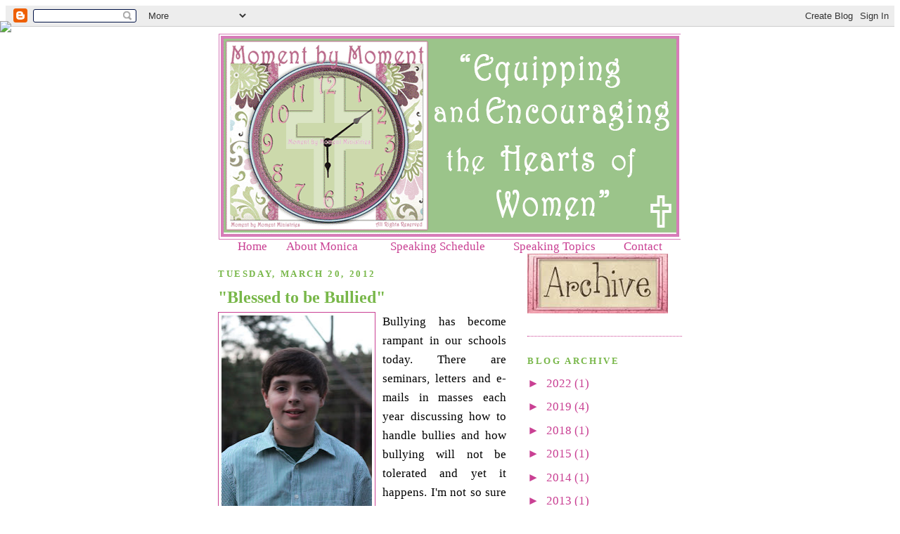

--- FILE ---
content_type: text/html; charset=UTF-8
request_url: https://monicahawkins.blogspot.com/2012/03/
body_size: 19426
content:
<!DOCTYPE html>
<html dir='ltr' xmlns='http://www.w3.org/1999/xhtml' xmlns:b='http://www.google.com/2005/gml/b' xmlns:data='http://www.google.com/2005/gml/data' xmlns:expr='http://www.google.com/2005/gml/expr'>
<head>
<link href='https://www.blogger.com/static/v1/widgets/2944754296-widget_css_bundle.css' rel='stylesheet' type='text/css'/>
<meta content='text/html; charset=UTF-8' http-equiv='Content-Type'/>
<meta content='blogger' name='generator'/>
<link href='https://monicahawkins.blogspot.com/favicon.ico' rel='icon' type='image/x-icon'/>
<link href='http://monicahawkins.blogspot.com/2012/03/' rel='canonical'/>
<link rel="alternate" type="application/atom+xml" title="Moment by Moment - Atom" href="https://monicahawkins.blogspot.com/feeds/posts/default" />
<link rel="alternate" type="application/rss+xml" title="Moment by Moment - RSS" href="https://monicahawkins.blogspot.com/feeds/posts/default?alt=rss" />
<link rel="service.post" type="application/atom+xml" title="Moment by Moment - Atom" href="https://www.blogger.com/feeds/4428815718186476699/posts/default" />
<!--Can't find substitution for tag [blog.ieCssRetrofitLinks]-->
<meta content='http://monicahawkins.blogspot.com/2012/03/' property='og:url'/>
<meta content='Moment by Moment' property='og:title'/>
<meta content='&quot;Equipping and Encouraging the Hearts of Women.&quot;' property='og:description'/>
<title>Moment by Moment: March 2012</title>
<style id='page-skin-1' type='text/css'><!--
/*
-----------------------------------------------
Blogger Template Style
Name:     Minima Black
Designer: Douglas Bowman
URL:      www.stopdesign.com
Date:     26 Feb 2004
Updated by: Blogger Team
----------------------------------------------- */
/* Variable definitions
====================
<Variable name="bgcolor" description="Page Background Color"
type="color" default="#000">
<Variable name="textcolor" description="Text Color"
type="color" default="#ccc">
<Variable name="linkcolor" description="Link Color"
type="color" default="#9ad">
<Variable name="pagetitlecolor" description="Blog Title Color"
type="color" default="#ccc">
<Variable name="descriptioncolor" description="Blog Description Color"
type="color" default="#777">
<Variable name="titlecolor" description="Post Title Color"
type="color" default="#ad9">
<Variable name="bordercolor" description="Border Color"
type="color" default="#333">
<Variable name="sidebarcolor" description="Sidebar Title Color"
type="color" default="#777">
<Variable name="sidebartextcolor" description="Sidebar Text Color"
type="color" default="#999">
<Variable name="visitedlinkcolor" description="Visited Link Color"
type="color" default="#a7a">
<Variable name="bodyfont" description="Text Font"
type="font" default="normal normal 100% 'Trebuchet MS',Trebuchet,Verdana,Sans-serif">
<Variable name="headerfont" description="Sidebar Title Font"
type="font"
default="normal bold 78% 'Trebuchet MS',Trebuchet,Arial,Verdana,Sans-serif">
<Variable name="pagetitlefont" description="Blog Title Font"
type="font"
default="normal bold 200% 'Trebuchet MS',Trebuchet,Verdana,Sans-serif">
<Variable name="descriptionfont" description="Blog Description Font"
type="font"
default="normal normal 78% 'Trebuchet MS', Trebuchet, Verdana, Sans-serif">
<Variable name="postfooterfont" description="Post Footer Font"
type="font"
default="normal normal 78% 'Trebuchet MS', Trebuchet, Arial, Verdana, Sans-serif">
<Variable name="startSide" description="Start side in blog language"
type="automatic" default="left">
<Variable name="endSide" description="End side in blog language"
type="automatic" default="right">
*/
/* Use this with templates/template-twocol.html */
<script type="text/javascript">
var gaJsHost = (("https:" == document.location.protocol) ? "https://ssl." : "http://www.");
document.write(unescape("%3Cscript src='" + gaJsHost + "google-analytics.com/ga.js' type='text/javascript'%3E%3C/script%3E"));
</script>
<script type="text/javascript">
try{
var pageTracker = _gat._getTracker("UA-xxxxxx-x");
pageTracker._trackPageview();
} catch(err) {}
</script>
body {
background:#c94093;
margin:0;
color:#ffa8dd;
font: x-small "Trebuchet MS", Trebuchet, Verdana, Sans-serif;
font-size/* */:/**/small;
font-size: /**/small;
text-align: center;
}
a:link {
color:#C94093;
text-decoration:none;
}
a:visited {
color:#c94093;
text-decoration:none;
}
a:hover {
color:#78B749;
text-decoration:underline;
}
a img {
border-width:0;
}
/* Header/*
-----------------------------------------------
#newnavbar ul li{
font size:100%;
font-style;italic;
font-weight:bold;
list-style-type:none;
display:inline;
width:660px;
padding:10px
margin: o auto 50px;
border: 3x solid #C94093;}
#header-wrapper {
width:660px;
margin:0 auto 10px;
border:1px solid #C94093;
}
#header-inner {
background-position: center;
margin-left: auto;
margin-right: auto;
}
#header {
margin: 5px;
border: 1px solid #C94093;
text-align: center;
color:#800080;
}
#header h1 {
margin:5px 5px 0;
padding:15px 20px .25em;
line-height:1.2em;
text-transform:uppercase;
letter-spacing:.2em;
font: normal bold 233% Georgia, Times, serif;
}
#header a {
color:#800080;
text-decoration:none;
}
#header a:hover {
color:#800080;
}
#header .description {
margin:0 5px 5px;
padding:0 20px 15px;
max-width:700px;
text-transform:uppercase;
letter-spacing:.2em;
line-height: 1.4em;
font: italic normal 85% Verdana, sans-serif;
color: #C94093;
}
#header img {
margin-left: auto;
margin-right: auto;
}
/* Outer-Wrapper
----------------------------------------------- */
#outer-wrapper {
width: 660px;
margin:0 auto;
padding:10px;
text-align:left;
font: normal normal 106% Georgia, Times, serif;
}
#main-wrapper {
width: 410px;
float: left;
word-wrap: break-word; /* fix for long text breaking sidebar float in IE */
overflow: hidden;     /* fix for long non-text content breaking IE sidebar float */
}
#sidebar-wrapper {
width: 220px;
float: right;
word-wrap: break-word; /* fix for long text breaking sidebar float in IE */
overflow: hidden;     /* fix for long non-text content breaking IE sidebar float */
}
/* Headings
----------------------------------------------- */
h2 {
margin:1.5em 0 .75em;
font:normal bold 77% Georgia, Times, serif;
line-height: 1.4em;
text-transform:uppercase;
letter-spacing:.2em;
color:#78B749;
}
/* Posts
-----------------------------------------------
*/
h2.date-header {
margin:1.5em 0 .5em;
}
.post {
margin:.5em 0 1.5em;
border-bottom:1px dotted #C94093;
padding-bottom:1.5em;
}
.post h3 {
margin:.25em 0 0;
padding:0 0 4px;
font-size:140%;
font-weight:normal;
line-height:1.4em;
color:#78B749;
}
.post h3 a, .post h3 a:visited, .post h3 strong {
display:block;
text-decoration:none;
color:#78B749;
font-weight:bold;
}
.post h3 strong, .post h3 a:hover {
color:#ffa8dd;
}
.post-body {
margin:0 0 .75em;
line-height:1.6em;
}
.post-body blockquote {
line-height:1.3em;
}
.post-footer {
margin: .75em 0;
color:#78B749;
text-transform:uppercase;
letter-spacing:.1em;
font: normal normal 86% 'Trebuchet MS', Trebuchet, Arial, Verdana, Sans-serif;
line-height: 1.4em;
}
<img border="0" src="http://www.stumbleupon.com/images/small_su_logo.png" alt="StumbleUpon">a expr:href='"http://www.stumbleupon.com/submit?url="
+data:post.url'><img alt='StumbleUpon' border='0' src='http://www.stumbleupon.com/images/stumble7.gif'/>
</a>.comment-link {
margin-left:.6em;
}
.post img {
padding:4px;
border:1px solid #C94093;
}
.post blockquote {
margin:1em 20px;
}
.post blockquote p {
margin:.75em 0;
}
/* Comments
----------------------------------------------- */
#comments h4 {
margin:1em 0;
font-weight: bold;
line-height: 1.4em;
text-transform:uppercase;
letter-spacing:.2em;
color: #78B749;
}
#comments-block {
margin:1em 0 1.5em;
line-height:1.6em;
}
#comments-block .comment-author {
margin:.5em 0;
}
#comments-block .comment-body {
margin:.25em 0 0;
}
#comments-block .comment-footer {
margin:-.25em 0 2em;
line-height: 1.4em;
text-transform:uppercase;
letter-spacing:.1em;
}
#comments-block .comment-body p {
margin:0 0 .75em;
}
.deleted-comment {
font-style:italic;
color:gray;
}
.feed-links {
clear: both;
line-height: 2.5em;
}
#blog-pager-newer-link {
float: left;
}
#blog-pager-older-link {
float: right;
}
#blog-pager {
text-align: center;
}
/* Sidebar Content
----------------------------------------------- */
.sidebar {
color: #C94093;
line-height: 1.5em;
}
.sidebar ul {
list-style:none;
margin:0 0 0;
padding:0 0 0;
}
.sidebar li {
margin:0;
padding-top:0;
padding-right:0;
padding-bottom:.25em;
padding-left:15px;
text-indent:-15px;
line-height:1.5em;
}
.sidebar .widget, .main .widget {
border-bottom:1px dotted #C94093;
margin:0 0 1.5em;
padding:0 0 1.5em;
}
.main .Blog {
border-bottom-width: 0;
}
/* Profile
----------------------------------------------- */
.profile-img {
float: left;
margin-top: 0;
margin-right: 5px;
margin-bottom: 5px;
margin-left: 0;
padding: 4px;
border: 1px solid #C94093;
}
.profile-data {
margin:0;
text-transform:uppercase;
letter-spacing:.1em;
font: normal normal 86% 'Trebuchet MS', Trebuchet, Arial, Verdana, Sans-serif;
color: #78B749;
font-weight: bold;
line-height: 1.6em;
}
.profile-datablock {
margin:.5em 0 .5em;
}
.profile-textblock {
margin: 0.5em 0;
line-height: 1.6em;
}
.profile-link {
font: normal normal 86% 'Trebuchet MS', Trebuchet, Arial, Verdana, Sans-serif;
text-transform: uppercase;
letter-spacing: .1em;
}
/* Footer
----------------------------------------------- */
#footer {
width:660px;
clear:both;
margin:0 auto;
padding-top:15px;
line-height: 1.6em;
text-transform:uppercase;
letter-spacing:.1em;
text-align: center;
}

--></style>
<link href='https://www.blogger.com/dyn-css/authorization.css?targetBlogID=4428815718186476699&amp;zx=f6baad2e-b0c6-4202-9a11-789c7b1e673b' media='none' onload='if(media!=&#39;all&#39;)media=&#39;all&#39;' rel='stylesheet'/><noscript><link href='https://www.blogger.com/dyn-css/authorization.css?targetBlogID=4428815718186476699&amp;zx=f6baad2e-b0c6-4202-9a11-789c7b1e673b' rel='stylesheet'/></noscript>
<meta name='google-adsense-platform-account' content='ca-host-pub-1556223355139109'/>
<meta name='google-adsense-platform-domain' content='blogspot.com'/>

<!-- data-ad-client=ca-pub-6778712279759217 -->

</head>
<body>
<div class='navbar section' id='navbar'><div class='widget Navbar' data-version='1' id='Navbar1'><script type="text/javascript">
    function setAttributeOnload(object, attribute, val) {
      if(window.addEventListener) {
        window.addEventListener('load',
          function(){ object[attribute] = val; }, false);
      } else {
        window.attachEvent('onload', function(){ object[attribute] = val; });
      }
    }
  </script>
<div id="navbar-iframe-container"></div>
<script type="text/javascript" src="https://apis.google.com/js/platform.js"></script>
<script type="text/javascript">
      gapi.load("gapi.iframes:gapi.iframes.style.bubble", function() {
        if (gapi.iframes && gapi.iframes.getContext) {
          gapi.iframes.getContext().openChild({
              url: 'https://www.blogger.com/navbar/4428815718186476699?origin\x3dhttps://monicahawkins.blogspot.com',
              where: document.getElementById("navbar-iframe-container"),
              id: "navbar-iframe"
          });
        }
      });
    </script><script type="text/javascript">
(function() {
var script = document.createElement('script');
script.type = 'text/javascript';
script.src = '//pagead2.googlesyndication.com/pagead/js/google_top_exp.js';
var head = document.getElementsByTagName('head')[0];
if (head) {
head.appendChild(script);
}})();
</script>
</div></div>
<div id='outer-wrapper'><div id='wrap2'>
<!-- skip links for text browsers -->
<span id='skiplinks' style='display:none;'>
<a href='#main'>skip to main </a> |
      <a href='#sidebar'>skip to sidebar</a>
</span>
<div id='header-wrapper'>
<div class='header section' id='header'><div class='widget Header' data-version='1' id='Header1'>
<div id='header-inner'>
<a href='https://monicahawkins.blogspot.com/' style='display: block'>
<img alt='Moment by Moment' height='293px; ' id='Header1_headerimg' src='https://blogger.googleusercontent.com/img/b/R29vZ2xl/AVvXsEi7JNa13eG7MJae253WGjPaCGcMjQeeFnx5aSYutxFDm6roC3xS5LWKKBr0wfnxTQ8ZRcsXzpIqJKQouap1_BqbXcv3zGzZWSGnpObq2054xWUxaJWRBcS5_Xdqn_4Szk2G7VwzpXwLQYI/s1600-r/Picturenew3.gif' style='display: block' width='658px; '/>
</a>
</div>
</div></div>
</div>
<div id='content-wrapper'>
<div id='crosscol-wrapper' style='text-align:center'>
<div class='crosscol section' id='crosscol'><div class='widget HTML' data-version='1' id='HTML10'>
<div class='widget-content'>
<a href="http://monicahawkins.blogspot.com/"><color:#ff99ff;><span style="font-size:18;">Home</span><span style="color:#ffffff;">----
</span>


</color:#ff99ff;></a><a href="http://monicahawkins.blogspot.com/2009/09/about-monica_16.html"><span style="font-size:18;">About Monica</span></a><span style="color:#ff99ff;"><span style="color:#ffffff;">-------
</span>


</span><a href="http://monicahawkins.blogspot.com/2009/09/speaking-schedule_16.html"><span style="font-size:18;">Speaking Schedule</span></a><span style="color:#ff99ff;"><span style="color:#ffffff;">------
</span>



</span><a href="http://monicahawkins.blogspot.com/2009/09/speaking-topics.html"><span style="font-size:18;">Speaking Topics</span></a><span style="color:#ff99ff;"><span style="color:#ffffff;">------
</span>



</span><a href="http://monicahawkins.blogspot.com/2009/09/contact-me.html"><span style="font-size:18;">Contact</span></a><span style="color:#ff99ff;"><span style="color:#ffffff;"></span></span>
</div>
<div class='clear'></div>
</div></div>
</div>
<div id='main-wrapper'>
<div class='main section' id='main'><div class='widget Blog' data-version='1' id='Blog1'>
<div class='blog-posts hfeed'>

          <div class="date-outer">
        
<h2 class='date-header'><span>Tuesday, March 20, 2012</span></h2>

          <div class="date-posts">
        
<div class='post-outer'>
<div class='post hentry'>
<a name='6923563612742116741'></a>
<h3 class='post-title entry-title'>
<a href='https://monicahawkins.blogspot.com/2012/03/blessed-to-be-bullied.html'>"Blessed to be Bullied"</a>
</h3>
<div class='post-header'>
<div class='post-header-line-1'></div>
</div>
<div class='post-body entry-content' id='post-body-6923563612742116741'>
<a href="https://blogger.googleusercontent.com/img/b/R29vZ2xl/AVvXsEiFIi53AFeXS3OlRZDQsfAfPq_IVDRUyadr7fr8viCbRsBpOVtp1i-aQVxjeOXL8rm1WYL2UPmqOjXcjRpYfRJCuLjx9to6uADkY4HJ_N0yCO4hzubpJgoWkFnbiUdOHkjCDsQF5JZm6so/s1600/IMG_7250.jpg" onblur="try {parent.deselectBloggerImageGracefully();} catch(e) {}"><img alt="" border="0" id="BLOGGER_PHOTO_ID_5721965230525416034" src="https://blogger.googleusercontent.com/img/b/R29vZ2xl/AVvXsEiFIi53AFeXS3OlRZDQsfAfPq_IVDRUyadr7fr8viCbRsBpOVtp1i-aQVxjeOXL8rm1WYL2UPmqOjXcjRpYfRJCuLjx9to6uADkY4HJ_N0yCO4hzubpJgoWkFnbiUdOHkjCDsQF5JZm6so/s320/IMG_7250.jpg" style="float:left; margin:0 10px 10px 0;cursor:pointer; cursor:hand;width: 214px; height: 320px;" /></a><div style="text-align: justify;">Bullying has become rampant in our schools today. There are seminars, letters and e-mails in masses each year discussing how to handle bullies and how bullying will not be tolerated and yet it happens. I'm not so sure it is anymore rampant today than it was when we were young, I just think we had the freedom to handle it differently without the added threat and fear of losing out lives whether from a gun shot, a drawn knife or the school administration. Children use to handle bullying in the front yard as they scuffled and fought for respect on the ground. Parents made their stance on bullying clear behind the wood shed and principals possessed the authority and the paddle that put a stop to it on school property. Now we have law suits and "rights" that protect and prevent us from dealing with bullying.</div><div style="text-align: justify;"><br /></div><div style="text-align: justify;">Recently bullying reared its ugly head at the Hawkins home and we were forced to figure out where we stood on the issue. Matthew is 12 and in middle school. He is an easy target for bullies. He is an atypical preteen. He make all A's and his goal is averages 96 or higher. He sits on the front row, pays attention, is polite to teachers, nice to everyone, treats girls with respect and minds his own business. The target is drawn in vivid colors on his back and I am proud. Matthew has said for years that he is different, but he doesn't mind being different.  Matthew is also tough and never cries. He handles most any situation on his own and not much seems to get to him. For this reason, when he broke the other night in front of me and his dad, I knew there was something bigger than a brain tumor going on. He has walked thru so many trials and health issues with not a question or a tear, but whatever was bothering him was deep and he was struggling. It took about 30 minutes of coaxing to discover that Matthew was the target of a group of bullies. He was being called names, laughed at, made fun of and unwelcome to sit with his "friends." He was told that no one liked him, he was gay, he was stupid, he was ugly, he was fat and people only pretended to be his friend, among other things that I don't feel appropriate for a public blog.  As he sat on the den floor pouring his heart out to us about this month long ordeal he asked, "How can I be a Godly young man and handle this in a way that honors Christ, but not get stepped on my whole life?"  My advice was "Pray for your enemies, turn the other cheek and let me call their mommas." I received a resounding "NO mom this is my battle and I have to figure out how to deal with it." After processing the situation and listening to his son pour his heart out, his Godly daddy, his pastor says "Next time it happens, beat the tar out of him. Get in his face tell him to stop and if he doesn't flatten him to the ground." Matthew laughed, but looked surprised. I was MORTIFIED. I would never question my husband in the presence of my children, but NO, NO, NO. He can't fight. Later that evening I questioned, maybe even rebuked my husband for his advice and he said, "I know my son, I know he is not a fighter. He would never lay a hand on anybody, but he has to know that he can handle this and I have his back. He has to understand that being a Godly young man does not mean that you sit back and let people walk all over you and abuse you. He will do the right thing." I have complete and total trust in my husband, but this conversation increased my prayer life. All I could see was bloody noses, suspension and a reputation being scarred for life.</div><div style="text-align: justify;"><br /></div><div style="text-align: justify;">Matthew was in deep thought all weekend. It was obvious that he was processing and praying about what to do. He left on Monday morning with an apparent plan in his heart, but no words on his lips. I waited with baited breathe Monday afternoon. I refrained from approaching the bus stop, but I stood around the corner and watched as each neighbor child rounded the corner, but no Matthew. Oh, I wanted to run around the corner and see what was going on, but I waited. A few minutes later I could seem him rounding the corner with the same slow and steady gate he has had since he was a toddler. We walked inside and this is the story of how my son handled "bullying." "Mom, as we got off the bus I asked him if I could have a word with him. He said no and I told him that wasn't an option, that we needed to talk. He asked a friend to stay and go for help if it got ugly. Mom, this made me laugh inside because I wasn't going to hurt him. I said "I'm going to ask  you nicely today to stop calling me names, stop making fun of me and stop be ugly to me. I'm asking nicely today, but if it doesn't stop I WILL put a stop to it. Do you understand? I want to be your friend, but this name calling stops today." Matthew said the young man immediately apologized and said it would not happen again. He went on to tell Matthew that there were others and what they were saying. Matthew politely said "Thank you letting me know and if I need to I will deal with that but today this is between you and me." </div><div style="text-align: justify;"><br /></div><div style="text-align: justify;">Matthew came home with his head held high and not another unkind word has been spoken to him by ANYONE. Now first let me say that Matthew is a big boy. He is 5'6 and weighs 150lbs. I wouldn't mess with him, but that day it was not the size of his body that demanded respect, it was his heart and his character. He took a stand. He did not use force, even though his daddy had freed him up if he felt threatened. Matthew spoke the truth in love and took a stand for truth. Matthew earned the respect of his peers that day. I have always had a great respect for my son, but that day I realized that my boy had become a man. He handled himself with integrity and dignity. I was still a little rattled at the advice his daddy had given him and I ask him, "Son, did you ever consider physical force." "No mom, I knew what daddy was doing. I would never fight someone unless it was in self defense. I knew daddy was just saying "Put a stop to it" and was freeing me up to not walk into the situation in fear." WOW! The wisdom of these men I live with astounds me.</div><div style="text-align: justify;"><br /></div><div style="text-align: justify;">Matthew took some huge steps that week as the Lord provided him with the opportunity to grow in grace and character. Even Jesus who walked without sin was persecuted and mistreated. He turned over tables and he rebuked in love. Bullies are no fun, but I am blessed that my son was bullied. He grew and his character was built and he is stronger in his faith because of it. Blessed to be bullied!!!</div>
<div style='clear: both;'></div>
</div>
<div class='post-footer'>
<div class='post-footer-line post-footer-line-1'><span class='post-author vcard'>
Posted by
<span class='fn'>Monica Hawkins</span>
</span>
<span class='post-timestamp'>
at
<a class='timestamp-link' href='https://monicahawkins.blogspot.com/2012/03/blessed-to-be-bullied.html' rel='bookmark' title='permanent link'><abbr class='published' title='2012-03-20T08:04:00-05:00'>8:04&#8239;AM</abbr></a>
</span>
<span class='post-comment-link'>
<a class='comment-link' href='https://monicahawkins.blogspot.com/2012/03/blessed-to-be-bullied.html#comment-form' onclick=''>3
comments</a>
</span>
<span class='post-icons'>
<span class='item-action'>
<a href='https://www.blogger.com/email-post/4428815718186476699/6923563612742116741' title='Email Post'>
<img alt="" class="icon-action" height="13" src="//img1.blogblog.com/img/icon18_email.gif" width="18">
</a>
</span>
<span class='item-control blog-admin pid-509410602'>
<a href='https://www.blogger.com/post-edit.g?blogID=4428815718186476699&postID=6923563612742116741&from=pencil' title='Edit Post'>
<img alt='' class='icon-action' height='18' src='https://resources.blogblog.com/img/icon18_edit_allbkg.gif' width='18'/>
</a>
</span>
</span>
</div>
<div class='post-footer-line post-footer-line-2'><span class='post-labels'>
</span>
</div>
<div class='post-footer-line post-footer-line-3'></div>
</div>
</div>
</div>

        </div></div>
      
</div>
<div class='blog-pager' id='blog-pager'>
<span id='blog-pager-newer-link'>
<a class='blog-pager-newer-link' href='https://monicahawkins.blogspot.com/' id='Blog1_blog-pager-newer-link' title='Newer Posts'>Newer Posts</a>
</span>
<span id='blog-pager-older-link'>
<a class='blog-pager-older-link' href='https://monicahawkins.blogspot.com/search?updated-max=2012-03-20T08:04:00-05:00&amp;max-results=12' id='Blog1_blog-pager-older-link' title='Older Posts'>Older Posts</a>
</span>
<a class='home-link' href='https://monicahawkins.blogspot.com/'>Home</a>
</div>
<div class='clear'></div>
<div class='blog-feeds'>
<div class='feed-links'>
Subscribe to:
<a class='feed-link' href='https://monicahawkins.blogspot.com/feeds/posts/default' target='_blank' type='application/atom+xml'>Comments (Atom)</a>
</div>
</div>
</div></div>
</div>
<div id='sidebar-wrapper'>
<div class='sidebar section' id='sidebar'><div class='widget Image' data-version='1' id='Image11'>
<div class='widget-content'>
<img alt='' height='85' id='Image11_img' src='https://blogger.googleusercontent.com/img/b/R29vZ2xl/AVvXsEgwiT3uzNzOlp533EYz4pe5JSgoh5gRuWvdqO0BtTSytIwsJfnwp9VSnx3M7Ko1WSaZL7_C1wcAsCd9Cm_RdKM2jPzelqsRoMQpek3Wu-hJS1sUsLRGU4CeTBe-7Jw2rCNq7yZm7Q64CrY/s220/ShabbyBlogsArchive.jpg' width='200'/>
<br/>
</div>
<div class='clear'></div>
</div><div class='widget BlogArchive' data-version='1' id='BlogArchive1'>
<h2>Blog Archive</h2>
<div class='widget-content'>
<div id='ArchiveList'>
<div id='BlogArchive1_ArchiveList'>
<ul class='hierarchy'>
<li class='archivedate collapsed'>
<a class='toggle' href='javascript:void(0)'>
<span class='zippy'>

        &#9658;&#160;
      
</span>
</a>
<a class='post-count-link' href='https://monicahawkins.blogspot.com/2022/'>
2022
</a>
<span class='post-count' dir='ltr'>(1)</span>
<ul class='hierarchy'>
<li class='archivedate collapsed'>
<a class='toggle' href='javascript:void(0)'>
<span class='zippy'>

        &#9658;&#160;
      
</span>
</a>
<a class='post-count-link' href='https://monicahawkins.blogspot.com/2022/01/'>
January
</a>
<span class='post-count' dir='ltr'>(1)</span>
</li>
</ul>
</li>
</ul>
<ul class='hierarchy'>
<li class='archivedate collapsed'>
<a class='toggle' href='javascript:void(0)'>
<span class='zippy'>

        &#9658;&#160;
      
</span>
</a>
<a class='post-count-link' href='https://monicahawkins.blogspot.com/2019/'>
2019
</a>
<span class='post-count' dir='ltr'>(4)</span>
<ul class='hierarchy'>
<li class='archivedate collapsed'>
<a class='toggle' href='javascript:void(0)'>
<span class='zippy'>

        &#9658;&#160;
      
</span>
</a>
<a class='post-count-link' href='https://monicahawkins.blogspot.com/2019/11/'>
November
</a>
<span class='post-count' dir='ltr'>(1)</span>
</li>
</ul>
<ul class='hierarchy'>
<li class='archivedate collapsed'>
<a class='toggle' href='javascript:void(0)'>
<span class='zippy'>

        &#9658;&#160;
      
</span>
</a>
<a class='post-count-link' href='https://monicahawkins.blogspot.com/2019/06/'>
June
</a>
<span class='post-count' dir='ltr'>(1)</span>
</li>
</ul>
<ul class='hierarchy'>
<li class='archivedate collapsed'>
<a class='toggle' href='javascript:void(0)'>
<span class='zippy'>

        &#9658;&#160;
      
</span>
</a>
<a class='post-count-link' href='https://monicahawkins.blogspot.com/2019/03/'>
March
</a>
<span class='post-count' dir='ltr'>(1)</span>
</li>
</ul>
<ul class='hierarchy'>
<li class='archivedate collapsed'>
<a class='toggle' href='javascript:void(0)'>
<span class='zippy'>

        &#9658;&#160;
      
</span>
</a>
<a class='post-count-link' href='https://monicahawkins.blogspot.com/2019/02/'>
February
</a>
<span class='post-count' dir='ltr'>(1)</span>
</li>
</ul>
</li>
</ul>
<ul class='hierarchy'>
<li class='archivedate collapsed'>
<a class='toggle' href='javascript:void(0)'>
<span class='zippy'>

        &#9658;&#160;
      
</span>
</a>
<a class='post-count-link' href='https://monicahawkins.blogspot.com/2018/'>
2018
</a>
<span class='post-count' dir='ltr'>(1)</span>
<ul class='hierarchy'>
<li class='archivedate collapsed'>
<a class='toggle' href='javascript:void(0)'>
<span class='zippy'>

        &#9658;&#160;
      
</span>
</a>
<a class='post-count-link' href='https://monicahawkins.blogspot.com/2018/09/'>
September
</a>
<span class='post-count' dir='ltr'>(1)</span>
</li>
</ul>
</li>
</ul>
<ul class='hierarchy'>
<li class='archivedate collapsed'>
<a class='toggle' href='javascript:void(0)'>
<span class='zippy'>

        &#9658;&#160;
      
</span>
</a>
<a class='post-count-link' href='https://monicahawkins.blogspot.com/2015/'>
2015
</a>
<span class='post-count' dir='ltr'>(1)</span>
<ul class='hierarchy'>
<li class='archivedate collapsed'>
<a class='toggle' href='javascript:void(0)'>
<span class='zippy'>

        &#9658;&#160;
      
</span>
</a>
<a class='post-count-link' href='https://monicahawkins.blogspot.com/2015/01/'>
January
</a>
<span class='post-count' dir='ltr'>(1)</span>
</li>
</ul>
</li>
</ul>
<ul class='hierarchy'>
<li class='archivedate collapsed'>
<a class='toggle' href='javascript:void(0)'>
<span class='zippy'>

        &#9658;&#160;
      
</span>
</a>
<a class='post-count-link' href='https://monicahawkins.blogspot.com/2014/'>
2014
</a>
<span class='post-count' dir='ltr'>(1)</span>
<ul class='hierarchy'>
<li class='archivedate collapsed'>
<a class='toggle' href='javascript:void(0)'>
<span class='zippy'>

        &#9658;&#160;
      
</span>
</a>
<a class='post-count-link' href='https://monicahawkins.blogspot.com/2014/09/'>
September
</a>
<span class='post-count' dir='ltr'>(1)</span>
</li>
</ul>
</li>
</ul>
<ul class='hierarchy'>
<li class='archivedate collapsed'>
<a class='toggle' href='javascript:void(0)'>
<span class='zippy'>

        &#9658;&#160;
      
</span>
</a>
<a class='post-count-link' href='https://monicahawkins.blogspot.com/2013/'>
2013
</a>
<span class='post-count' dir='ltr'>(1)</span>
<ul class='hierarchy'>
<li class='archivedate collapsed'>
<a class='toggle' href='javascript:void(0)'>
<span class='zippy'>

        &#9658;&#160;
      
</span>
</a>
<a class='post-count-link' href='https://monicahawkins.blogspot.com/2013/07/'>
July
</a>
<span class='post-count' dir='ltr'>(1)</span>
</li>
</ul>
</li>
</ul>
<ul class='hierarchy'>
<li class='archivedate expanded'>
<a class='toggle' href='javascript:void(0)'>
<span class='zippy toggle-open'>

        &#9660;&#160;
      
</span>
</a>
<a class='post-count-link' href='https://monicahawkins.blogspot.com/2012/'>
2012
</a>
<span class='post-count' dir='ltr'>(4)</span>
<ul class='hierarchy'>
<li class='archivedate collapsed'>
<a class='toggle' href='javascript:void(0)'>
<span class='zippy'>

        &#9658;&#160;
      
</span>
</a>
<a class='post-count-link' href='https://monicahawkins.blogspot.com/2012/10/'>
October
</a>
<span class='post-count' dir='ltr'>(1)</span>
</li>
</ul>
<ul class='hierarchy'>
<li class='archivedate collapsed'>
<a class='toggle' href='javascript:void(0)'>
<span class='zippy'>

        &#9658;&#160;
      
</span>
</a>
<a class='post-count-link' href='https://monicahawkins.blogspot.com/2012/07/'>
July
</a>
<span class='post-count' dir='ltr'>(1)</span>
</li>
</ul>
<ul class='hierarchy'>
<li class='archivedate expanded'>
<a class='toggle' href='javascript:void(0)'>
<span class='zippy toggle-open'>

        &#9660;&#160;
      
</span>
</a>
<a class='post-count-link' href='https://monicahawkins.blogspot.com/2012/03/'>
March
</a>
<span class='post-count' dir='ltr'>(1)</span>
<ul class='posts'>
<li><a href='https://monicahawkins.blogspot.com/2012/03/blessed-to-be-bullied.html'>&quot;Blessed to be Bullied&quot;</a></li>
</ul>
</li>
</ul>
<ul class='hierarchy'>
<li class='archivedate collapsed'>
<a class='toggle' href='javascript:void(0)'>
<span class='zippy'>

        &#9658;&#160;
      
</span>
</a>
<a class='post-count-link' href='https://monicahawkins.blogspot.com/2012/01/'>
January
</a>
<span class='post-count' dir='ltr'>(1)</span>
</li>
</ul>
</li>
</ul>
<ul class='hierarchy'>
<li class='archivedate collapsed'>
<a class='toggle' href='javascript:void(0)'>
<span class='zippy'>

        &#9658;&#160;
      
</span>
</a>
<a class='post-count-link' href='https://monicahawkins.blogspot.com/2011/'>
2011
</a>
<span class='post-count' dir='ltr'>(21)</span>
<ul class='hierarchy'>
<li class='archivedate collapsed'>
<a class='toggle' href='javascript:void(0)'>
<span class='zippy'>

        &#9658;&#160;
      
</span>
</a>
<a class='post-count-link' href='https://monicahawkins.blogspot.com/2011/10/'>
October
</a>
<span class='post-count' dir='ltr'>(1)</span>
</li>
</ul>
<ul class='hierarchy'>
<li class='archivedate collapsed'>
<a class='toggle' href='javascript:void(0)'>
<span class='zippy'>

        &#9658;&#160;
      
</span>
</a>
<a class='post-count-link' href='https://monicahawkins.blogspot.com/2011/09/'>
September
</a>
<span class='post-count' dir='ltr'>(1)</span>
</li>
</ul>
<ul class='hierarchy'>
<li class='archivedate collapsed'>
<a class='toggle' href='javascript:void(0)'>
<span class='zippy'>

        &#9658;&#160;
      
</span>
</a>
<a class='post-count-link' href='https://monicahawkins.blogspot.com/2011/08/'>
August
</a>
<span class='post-count' dir='ltr'>(1)</span>
</li>
</ul>
<ul class='hierarchy'>
<li class='archivedate collapsed'>
<a class='toggle' href='javascript:void(0)'>
<span class='zippy'>

        &#9658;&#160;
      
</span>
</a>
<a class='post-count-link' href='https://monicahawkins.blogspot.com/2011/07/'>
July
</a>
<span class='post-count' dir='ltr'>(1)</span>
</li>
</ul>
<ul class='hierarchy'>
<li class='archivedate collapsed'>
<a class='toggle' href='javascript:void(0)'>
<span class='zippy'>

        &#9658;&#160;
      
</span>
</a>
<a class='post-count-link' href='https://monicahawkins.blogspot.com/2011/06/'>
June
</a>
<span class='post-count' dir='ltr'>(3)</span>
</li>
</ul>
<ul class='hierarchy'>
<li class='archivedate collapsed'>
<a class='toggle' href='javascript:void(0)'>
<span class='zippy'>

        &#9658;&#160;
      
</span>
</a>
<a class='post-count-link' href='https://monicahawkins.blogspot.com/2011/05/'>
May
</a>
<span class='post-count' dir='ltr'>(1)</span>
</li>
</ul>
<ul class='hierarchy'>
<li class='archivedate collapsed'>
<a class='toggle' href='javascript:void(0)'>
<span class='zippy'>

        &#9658;&#160;
      
</span>
</a>
<a class='post-count-link' href='https://monicahawkins.blogspot.com/2011/04/'>
April
</a>
<span class='post-count' dir='ltr'>(2)</span>
</li>
</ul>
<ul class='hierarchy'>
<li class='archivedate collapsed'>
<a class='toggle' href='javascript:void(0)'>
<span class='zippy'>

        &#9658;&#160;
      
</span>
</a>
<a class='post-count-link' href='https://monicahawkins.blogspot.com/2011/03/'>
March
</a>
<span class='post-count' dir='ltr'>(1)</span>
</li>
</ul>
<ul class='hierarchy'>
<li class='archivedate collapsed'>
<a class='toggle' href='javascript:void(0)'>
<span class='zippy'>

        &#9658;&#160;
      
</span>
</a>
<a class='post-count-link' href='https://monicahawkins.blogspot.com/2011/02/'>
February
</a>
<span class='post-count' dir='ltr'>(4)</span>
</li>
</ul>
<ul class='hierarchy'>
<li class='archivedate collapsed'>
<a class='toggle' href='javascript:void(0)'>
<span class='zippy'>

        &#9658;&#160;
      
</span>
</a>
<a class='post-count-link' href='https://monicahawkins.blogspot.com/2011/01/'>
January
</a>
<span class='post-count' dir='ltr'>(6)</span>
</li>
</ul>
</li>
</ul>
<ul class='hierarchy'>
<li class='archivedate collapsed'>
<a class='toggle' href='javascript:void(0)'>
<span class='zippy'>

        &#9658;&#160;
      
</span>
</a>
<a class='post-count-link' href='https://monicahawkins.blogspot.com/2010/'>
2010
</a>
<span class='post-count' dir='ltr'>(81)</span>
<ul class='hierarchy'>
<li class='archivedate collapsed'>
<a class='toggle' href='javascript:void(0)'>
<span class='zippy'>

        &#9658;&#160;
      
</span>
</a>
<a class='post-count-link' href='https://monicahawkins.blogspot.com/2010/12/'>
December
</a>
<span class='post-count' dir='ltr'>(14)</span>
</li>
</ul>
<ul class='hierarchy'>
<li class='archivedate collapsed'>
<a class='toggle' href='javascript:void(0)'>
<span class='zippy'>

        &#9658;&#160;
      
</span>
</a>
<a class='post-count-link' href='https://monicahawkins.blogspot.com/2010/11/'>
November
</a>
<span class='post-count' dir='ltr'>(10)</span>
</li>
</ul>
<ul class='hierarchy'>
<li class='archivedate collapsed'>
<a class='toggle' href='javascript:void(0)'>
<span class='zippy'>

        &#9658;&#160;
      
</span>
</a>
<a class='post-count-link' href='https://monicahawkins.blogspot.com/2010/10/'>
October
</a>
<span class='post-count' dir='ltr'>(5)</span>
</li>
</ul>
<ul class='hierarchy'>
<li class='archivedate collapsed'>
<a class='toggle' href='javascript:void(0)'>
<span class='zippy'>

        &#9658;&#160;
      
</span>
</a>
<a class='post-count-link' href='https://monicahawkins.blogspot.com/2010/09/'>
September
</a>
<span class='post-count' dir='ltr'>(4)</span>
</li>
</ul>
<ul class='hierarchy'>
<li class='archivedate collapsed'>
<a class='toggle' href='javascript:void(0)'>
<span class='zippy'>

        &#9658;&#160;
      
</span>
</a>
<a class='post-count-link' href='https://monicahawkins.blogspot.com/2010/08/'>
August
</a>
<span class='post-count' dir='ltr'>(7)</span>
</li>
</ul>
<ul class='hierarchy'>
<li class='archivedate collapsed'>
<a class='toggle' href='javascript:void(0)'>
<span class='zippy'>

        &#9658;&#160;
      
</span>
</a>
<a class='post-count-link' href='https://monicahawkins.blogspot.com/2010/07/'>
July
</a>
<span class='post-count' dir='ltr'>(5)</span>
</li>
</ul>
<ul class='hierarchy'>
<li class='archivedate collapsed'>
<a class='toggle' href='javascript:void(0)'>
<span class='zippy'>

        &#9658;&#160;
      
</span>
</a>
<a class='post-count-link' href='https://monicahawkins.blogspot.com/2010/06/'>
June
</a>
<span class='post-count' dir='ltr'>(4)</span>
</li>
</ul>
<ul class='hierarchy'>
<li class='archivedate collapsed'>
<a class='toggle' href='javascript:void(0)'>
<span class='zippy'>

        &#9658;&#160;
      
</span>
</a>
<a class='post-count-link' href='https://monicahawkins.blogspot.com/2010/05/'>
May
</a>
<span class='post-count' dir='ltr'>(8)</span>
</li>
</ul>
<ul class='hierarchy'>
<li class='archivedate collapsed'>
<a class='toggle' href='javascript:void(0)'>
<span class='zippy'>

        &#9658;&#160;
      
</span>
</a>
<a class='post-count-link' href='https://monicahawkins.blogspot.com/2010/04/'>
April
</a>
<span class='post-count' dir='ltr'>(8)</span>
</li>
</ul>
<ul class='hierarchy'>
<li class='archivedate collapsed'>
<a class='toggle' href='javascript:void(0)'>
<span class='zippy'>

        &#9658;&#160;
      
</span>
</a>
<a class='post-count-link' href='https://monicahawkins.blogspot.com/2010/03/'>
March
</a>
<span class='post-count' dir='ltr'>(4)</span>
</li>
</ul>
<ul class='hierarchy'>
<li class='archivedate collapsed'>
<a class='toggle' href='javascript:void(0)'>
<span class='zippy'>

        &#9658;&#160;
      
</span>
</a>
<a class='post-count-link' href='https://monicahawkins.blogspot.com/2010/02/'>
February
</a>
<span class='post-count' dir='ltr'>(5)</span>
</li>
</ul>
<ul class='hierarchy'>
<li class='archivedate collapsed'>
<a class='toggle' href='javascript:void(0)'>
<span class='zippy'>

        &#9658;&#160;
      
</span>
</a>
<a class='post-count-link' href='https://monicahawkins.blogspot.com/2010/01/'>
January
</a>
<span class='post-count' dir='ltr'>(7)</span>
</li>
</ul>
</li>
</ul>
<ul class='hierarchy'>
<li class='archivedate collapsed'>
<a class='toggle' href='javascript:void(0)'>
<span class='zippy'>

        &#9658;&#160;
      
</span>
</a>
<a class='post-count-link' href='https://monicahawkins.blogspot.com/2009/'>
2009
</a>
<span class='post-count' dir='ltr'>(75)</span>
<ul class='hierarchy'>
<li class='archivedate collapsed'>
<a class='toggle' href='javascript:void(0)'>
<span class='zippy'>

        &#9658;&#160;
      
</span>
</a>
<a class='post-count-link' href='https://monicahawkins.blogspot.com/2009/12/'>
December
</a>
<span class='post-count' dir='ltr'>(7)</span>
</li>
</ul>
<ul class='hierarchy'>
<li class='archivedate collapsed'>
<a class='toggle' href='javascript:void(0)'>
<span class='zippy'>

        &#9658;&#160;
      
</span>
</a>
<a class='post-count-link' href='https://monicahawkins.blogspot.com/2009/11/'>
November
</a>
<span class='post-count' dir='ltr'>(10)</span>
</li>
</ul>
<ul class='hierarchy'>
<li class='archivedate collapsed'>
<a class='toggle' href='javascript:void(0)'>
<span class='zippy'>

        &#9658;&#160;
      
</span>
</a>
<a class='post-count-link' href='https://monicahawkins.blogspot.com/2009/10/'>
October
</a>
<span class='post-count' dir='ltr'>(21)</span>
</li>
</ul>
<ul class='hierarchy'>
<li class='archivedate collapsed'>
<a class='toggle' href='javascript:void(0)'>
<span class='zippy'>

        &#9658;&#160;
      
</span>
</a>
<a class='post-count-link' href='https://monicahawkins.blogspot.com/2009/09/'>
September
</a>
<span class='post-count' dir='ltr'>(35)</span>
</li>
</ul>
<ul class='hierarchy'>
<li class='archivedate collapsed'>
<a class='toggle' href='javascript:void(0)'>
<span class='zippy'>

        &#9658;&#160;
      
</span>
</a>
<a class='post-count-link' href='https://monicahawkins.blogspot.com/2009/08/'>
August
</a>
<span class='post-count' dir='ltr'>(2)</span>
</li>
</ul>
</li>
</ul>
</div>
</div>
<div class='clear'></div>
</div>
</div><div class='widget Label' data-version='1' id='Label1'>
<h2>Labels</h2>
<div class='widget-content list-label-widget-content'>
<ul>
<li>
<a dir='ltr' href='https://monicahawkins.blogspot.com/search/label/Abundant%20Life'>Abundant Life</a>
<span dir='ltr'>(2)</span>
</li>
<li>
<a dir='ltr' href='https://monicahawkins.blogspot.com/search/label/Anger'>Anger</a>
<span dir='ltr'>(1)</span>
</li>
<li>
<a dir='ltr' href='https://monicahawkins.blogspot.com/search/label/Attitude'>Attitude</a>
<span dir='ltr'>(1)</span>
</li>
<li>
<a dir='ltr' href='https://monicahawkins.blogspot.com/search/label/Beauty'>Beauty</a>
<span dir='ltr'>(1)</span>
</li>
<li>
<a dir='ltr' href='https://monicahawkins.blogspot.com/search/label/Blessings'>Blessings</a>
<span dir='ltr'>(3)</span>
</li>
<li>
<a dir='ltr' href='https://monicahawkins.blogspot.com/search/label/Brokeness'>Brokeness</a>
<span dir='ltr'>(1)</span>
</li>
<li>
<a dir='ltr' href='https://monicahawkins.blogspot.com/search/label/Christmas'>Christmas</a>
<span dir='ltr'>(4)</span>
</li>
<li>
<a dir='ltr' href='https://monicahawkins.blogspot.com/search/label/Communion'>Communion</a>
<span dir='ltr'>(1)</span>
</li>
<li>
<a dir='ltr' href='https://monicahawkins.blogspot.com/search/label/Confidence'>Confidence</a>
<span dir='ltr'>(1)</span>
</li>
<li>
<a dir='ltr' href='https://monicahawkins.blogspot.com/search/label/Contentment'>Contentment</a>
<span dir='ltr'>(4)</span>
</li>
<li>
<a dir='ltr' href='https://monicahawkins.blogspot.com/search/label/Denying%20Self'>Denying Self</a>
<span dir='ltr'>(1)</span>
</li>
<li>
<a dir='ltr' href='https://monicahawkins.blogspot.com/search/label/Fear'>Fear</a>
<span dir='ltr'>(7)</span>
</li>
<li>
<a dir='ltr' href='https://monicahawkins.blogspot.com/search/label/Forgiveness'>Forgiveness</a>
<span dir='ltr'>(2)</span>
</li>
<li>
<a dir='ltr' href='https://monicahawkins.blogspot.com/search/label/Friendship'>Friendship</a>
<span dir='ltr'>(1)</span>
</li>
<li>
<a dir='ltr' href='https://monicahawkins.blogspot.com/search/label/God%27s%20Love'>God&#39;s Love</a>
<span dir='ltr'>(4)</span>
</li>
<li>
<a dir='ltr' href='https://monicahawkins.blogspot.com/search/label/God%27s%20Will'>God&#39;s Will</a>
<span dir='ltr'>(2)</span>
</li>
<li>
<a dir='ltr' href='https://monicahawkins.blogspot.com/search/label/God%27s%20Word'>God&#39;s Word</a>
<span dir='ltr'>(4)</span>
</li>
<li>
<a dir='ltr' href='https://monicahawkins.blogspot.com/search/label/Grace'>Grace</a>
<span dir='ltr'>(1)</span>
</li>
<li>
<a dir='ltr' href='https://monicahawkins.blogspot.com/search/label/Greatness'>Greatness</a>
<span dir='ltr'>(1)</span>
</li>
<li>
<a dir='ltr' href='https://monicahawkins.blogspot.com/search/label/Heaven'>Heaven</a>
<span dir='ltr'>(2)</span>
</li>
<li>
<a dir='ltr' href='https://monicahawkins.blogspot.com/search/label/Holiness'>Holiness</a>
<span dir='ltr'>(3)</span>
</li>
<li>
<a dir='ltr' href='https://monicahawkins.blogspot.com/search/label/http%3A%2F%2F2.bp.blogspot.com%2F-AoMoBPfPH7o%2FTmGJHfiZojI%2FAAAAAAAAA3k%2FwdLONTgBNLE%2Fs1600%2FIMG_5578.JPG'>http://2.bp.blogspot.com/-AoMoBPfPH7o/TmGJHfiZojI/AAAAAAAAA3k/wdLONTgBNLE/s1600/IMG_5578.JPG</a>
<span dir='ltr'>(1)</span>
</li>
<li>
<a dir='ltr' href='https://monicahawkins.blogspot.com/search/label/Jesus'>Jesus</a>
<span dir='ltr'>(4)</span>
</li>
<li>
<a dir='ltr' href='https://monicahawkins.blogspot.com/search/label/Journaling'>Journaling</a>
<span dir='ltr'>(1)</span>
</li>
<li>
<a dir='ltr' href='https://monicahawkins.blogspot.com/search/label/Marriage'>Marriage</a>
<span dir='ltr'>(9)</span>
</li>
<li>
<a dir='ltr' href='https://monicahawkins.blogspot.com/search/label/Miracles'>Miracles</a>
<span dir='ltr'>(1)</span>
</li>
<li>
<a dir='ltr' href='https://monicahawkins.blogspot.com/search/label/Obedience'>Obedience</a>
<span dir='ltr'>(8)</span>
</li>
<li>
<a dir='ltr' href='https://monicahawkins.blogspot.com/search/label/Parenting'>Parenting</a>
<span dir='ltr'>(17)</span>
</li>
<li>
<a dir='ltr' href='https://monicahawkins.blogspot.com/search/label/Patience'>Patience</a>
<span dir='ltr'>(2)</span>
</li>
<li>
<a dir='ltr' href='https://monicahawkins.blogspot.com/search/label/Peace'>Peace</a>
<span dir='ltr'>(1)</span>
</li>
<li>
<a dir='ltr' href='https://monicahawkins.blogspot.com/search/label/Prayer'>Prayer</a>
<span dir='ltr'>(12)</span>
</li>
<li>
<a dir='ltr' href='https://monicahawkins.blogspot.com/search/label/Provision'>Provision</a>
<span dir='ltr'>(3)</span>
</li>
<li>
<a dir='ltr' href='https://monicahawkins.blogspot.com/search/label/Rebuke'>Rebuke</a>
<span dir='ltr'>(1)</span>
</li>
<li>
<a dir='ltr' href='https://monicahawkins.blogspot.com/search/label/Self-Control'>Self-Control</a>
<span dir='ltr'>(1)</span>
</li>
<li>
<a dir='ltr' href='https://monicahawkins.blogspot.com/search/label/Serving'>Serving</a>
<span dir='ltr'>(1)</span>
</li>
<li>
<a dir='ltr' href='https://monicahawkins.blogspot.com/search/label/Set%20Apart'>Set Apart</a>
<span dir='ltr'>(1)</span>
</li>
<li>
<a dir='ltr' href='https://monicahawkins.blogspot.com/search/label/Sin'>Sin</a>
<span dir='ltr'>(6)</span>
</li>
<li>
<a dir='ltr' href='https://monicahawkins.blogspot.com/search/label/Spiritual%20Gifts'>Spiritual Gifts</a>
<span dir='ltr'>(2)</span>
</li>
<li>
<a dir='ltr' href='https://monicahawkins.blogspot.com/search/label/Spiritual%20Growth'>Spiritual Growth</a>
<span dir='ltr'>(8)</span>
</li>
<li>
<a dir='ltr' href='https://monicahawkins.blogspot.com/search/label/Stress'>Stress</a>
<span dir='ltr'>(1)</span>
</li>
<li>
<a dir='ltr' href='https://monicahawkins.blogspot.com/search/label/Submission'>Submission</a>
<span dir='ltr'>(1)</span>
</li>
<li>
<a dir='ltr' href='https://monicahawkins.blogspot.com/search/label/Thankfulness'>Thankfulness</a>
<span dir='ltr'>(3)</span>
</li>
<li>
<a dir='ltr' href='https://monicahawkins.blogspot.com/search/label/Trials'>Trials</a>
<span dir='ltr'>(2)</span>
</li>
<li>
<a dir='ltr' href='https://monicahawkins.blogspot.com/search/label/Victory'>Victory</a>
<span dir='ltr'>(1)</span>
</li>
<li>
<a dir='ltr' href='https://monicahawkins.blogspot.com/search/label/Weakness'>Weakness</a>
<span dir='ltr'>(1)</span>
</li>
<li>
<a dir='ltr' href='https://monicahawkins.blogspot.com/search/label/Wisdom'>Wisdom</a>
<span dir='ltr'>(1)</span>
</li>
<li>
<a dir='ltr' href='https://monicahawkins.blogspot.com/search/label/Witnessing'>Witnessing</a>
<span dir='ltr'>(5)</span>
</li>
<li>
<a dir='ltr' href='https://monicahawkins.blogspot.com/search/label/Worry'>Worry</a>
<span dir='ltr'>(2)</span>
</li>
<li>
<a dir='ltr' href='https://monicahawkins.blogspot.com/search/label/Worship'>Worship</a>
<span dir='ltr'>(4)</span>
</li>
</ul>
<div class='clear'></div>
</div>
</div><div class='widget HTML' data-version='1' id='HTML5'>
<div class='widget-content'>
<form action="http://feedburner.google.com/fb/a/mailverify" style="border:1px solid #ccc;padding:3px;text-align:center;" target="popupwindow" method="post" onsubmit="window.open('http://feedburner.google.com/fb/a/mailverify?uri=wwwmonicahawkinsblogspotcom', 'popupwindow', 'scrollbars=yes,width=550,height=520');return true"><p>Enter your email address:</p><p><input style="width:140px" name="email" type="text" /></p><input value="wwwmonicahawkinsblogspotcom" name="uri" type="hidden" /><input value="en_US" name="loc" type="hidden" /><input value="Subscribe" type="submit" /><p>Delivered by <a href="http://feedburner.google.com" target="_blank">FeedBurner</a></p></form>
</div>
<div class='clear'></div>
</div><div class='widget HTML' data-version='1' id='HTML12'>
<div class='widget-content'>
<div align="center"><a href="http://monicahawkins.blogspot.com/" target="_blank"><img border="0" current="Picture5button.gif" alt="Photobucket" src="https://lh3.googleusercontent.com/blogger_img_proxy/AEn0k_v_O8uSL0s8ijyGEDUDi4EEwWaTthg3JWqBxcMT3M8YQPKWmzm1MS3igM-0pTwDyw1-FIs_2-sgtQKKA-F8LJyV2XdJe9x5BQFAJNNLszDVMgkvmrXRnGjQSlgps20p7gfmu1fJYVybtoA=s0-d" target="_blank"></a></div><div align="center">Grab my button and add it to your site. <textarea rows="6"><a href="http://monicahawkins.blogspot.com" target="_blank"><img border="0" alt="Photobucket" src="http://i801.photobucket.com/albums/yy293/monica1741/Picture5button.gif" target="_blank"/><img/></a></textarea></div>
</div>
<div class='clear'></div>
</div><div class='widget Text' data-version='1' id='Text1'>
<h2 class='title'>What Others Are Saying...</h2>
<div class='widget-content'>
"Monica's contagious enthusiasm, down to earth style and passion for God's Word will bless her audiences."<br/><strong>Amy Carroll ~ Proverbs 31 Ministries ~ Speaker Team</strong><br/><strong></strong><br/>"Monica is one of the most dynamic speakers you'll ever hear! Her excitement for the Lord is contagious. You'll leave asking yourself, "What can I do to make MYSELF look more like Jesus?" Time well spent!"<br/><strong>Dr. Jennifer Mobley ~ Women's Ministry Director ~ Harvest Fields Community Church</strong><div><b><br/></b></div><div><b><span class="Apple-style-span" style="font-weight: normal;">"Monica, with her attractive, approachable demeanor, drew our whole gathering of ladies, ages 18-85, directly into her life and God's influence upon it. We easily listened to the delightful stories that led us to see the impact God has on our daily lives, in situations great and small. We were motivated to "fear not" and to "wait upon the Lord", and we all feel totally empowered and confident to do so! Thanks Monica.</span></b></div><div><b><span class="Apple-style-span" style="font-weight: normal;"><b>Dr. Joey Broadwater ~ Director of Women's Ministries~ Northside Baptist Church ~ Valdosta</b><br/></span></b><strong></strong><br/>"Monica has a compassionate heart for women of all ages. I am a college student, and she has been like a second mom to me and the other girls in our Bible Study. Her genuine interest in me as an individual and practical, real-life advice is a priceless gift I thank God for every time I hear her speak!"<br/><strong>Jill Clair ~ Auburn University ~ BCM Leadership</strong><br/><div><b><br/></b></div><div><b><p style="margin: 0.0px 0.0px 0.0px 0.0px; text-align: justify; font: 14.0px Georgia"><span style="letter-spacing: 0.0px">"Monica&#8217;s message was phenomenal! She shared directly from her heart about real life issues and how to face them with God&#8217;s help. She kept the ladies glued intently listening to her insights which only God can give. Monica&#8217;s testimony was real, giving honest examples about how her faith had grown in the face of hardship, trials, cancer, and recovery.  She makes me want to be a better woman! She allowed God to lead her, giving Him the credit for what He has done for her and her family. It was about God, not Monica, which made her such a blessing to us."</span></p> <p style="margin: 0.0px 0.0px 0.0px 0.0px; font: 14.0px Georgia; min-height: 16.0px"><span style="letter-spacing: 0.0px"></span><br/></p> <p style="margin: 0.0px 0.0px 0.0px 0.0px; font: 14.0px Georgia"><span style="letter-spacing: 0.0px"><b>Elaine Southall ~ Wisdom for the Virtuous Woman Director ~ Valdosta, GA</b></span></p></b></div></div>
</div>
<div class='clear'></div>
</div><div class='widget Image' data-version='1' id='Image13'>
<h2>"The Early Moments"</h2>
<div class='widget-content'>
<img alt='"The Early Moments"' height='220' id='Image13_img' src='https://blogger.googleusercontent.com/img/b/R29vZ2xl/AVvXsEiF2h04fZ29eDDBBw2ppQ68KeraA2WEplYMKqcHOot26ncC96kKZ55HSIHm3_B4sXRV9NaPX_qsCdwxqMrYmNUwbNk9kaXd1kYtQOQl24i0CxRx1Dbw7pBDUOMJ03gPCmpBBJsu7HER8lE/s220/scan0001.jpg' width='156'/>
<br/>
</div>
<div class='clear'></div>
</div><div class='widget Image' data-version='1' id='Image1'>
<h2>The Hawkins Family</h2>
<div class='widget-content'>
<img alt='The Hawkins Family' height='150' id='Image1_img' src='https://blogger.googleusercontent.com/img/b/R29vZ2xl/AVvXsEgpaKJlRwhk_PSez7TVQBrs_1ObQdAvLSUM4ofe5Cd5GlUfapJwDJw7qisNLUQeR3ec9DfEOZw5SMCFpr9FuIfBkc-Fp8Lple_lODkn1zi6RgeLGxneMGgP0GbItjeZxyHpqhNez763gHs/s150/IMG_5609.JPG' width='146'/>
<br/>
</div>
<div class='clear'></div>
</div><div class='widget Profile' data-version='1' id='Profile1'>
<h2>Who Am I?</h2>
<div class='widget-content'>
<a href='https://www.blogger.com/profile/00857654139764481254'><img alt='My photo' class='profile-img' height='80' src='//blogger.googleusercontent.com/img/b/R29vZ2xl/AVvXsEgVAkySPmOIPBGwpdZQUA7xAXsiP5ErFQ8EFSMeC7Gh9v1Q85eL2xUtPS6825UA6MbrtlWLSX_lZ85is2ACTmN7Knj4QLMfDB7CF6lP2XvTzidA1B40bTjabBslgNJbRA/s113/ECBE66F6-F9D7-44C3-BA47-80CF0C7CC013.jpeg' width='80'/></a>
<dl class='profile-datablock'>
<dt class='profile-data'>
<a class='profile-name-link g-profile' href='https://www.blogger.com/profile/00857654139764481254' rel='author' style='background-image: url(//www.blogger.com/img/logo-16.png);'>
Monica Hawkins
</a>
</dt>
<dd class='profile-textblock'>I answer to many names, mommy, baby, honey, crazy friend, dork, pastor's wife, daughter, granddaughter. Of all the names I am honored to have "My Child" is my favorite one. I became "His Child" 41 years ago and without that name the rest would not matter. I love my Jesus, I love my wonderful husband of 23 years and I love my 4 boys. God uses all of these things to change and conform me Moment by Moment and I look forward to sharing these moments with you.</dd>
</dl>
<a class='profile-link' href='https://www.blogger.com/profile/00857654139764481254' rel='author'>View my complete profile</a>
<div class='clear'></div>
</div>
</div><div class='widget HTML' data-version='1' id='HTML1'>
<div class='widget-content'>
<script>document.write(unescape("%3Cstyle%20type%3D%22text/css%22%3E%0Abody%20%7B%20background-image%20%3A%20url%28%22http%3A//www.shabbyblogs.com/storage/old/RidiculouslyFabulous.jpg%20%22%29%3B%20background-position%3A%20center%3B%20background-repeat%3A%20no-repeat%3B%20%20background-attachment%20%3A%20fixed%3B%20%7D%0A%3C/style%3E%0A%3Cscript%20type%3D%22text/javascript%22%3E%0Avar%20shabby_div%20%3D%20document.createElement%28%27div%27%29%3B%0Ashabby_div.innerHTML%20%3D%20%27%3Ca%20target%3D%22_blank%22%20href%3D%22%20http%3A//www.shabbyblogs.com%22%3E%3Cimg%20border%3D%220%22%20src%3D%22http%3A//www.ShabbyBlogs.com/storage/ShabbyBlogs.jpg%22%3E%3C/a%3E%27%3B%0Adocument.getElementsByTagName%28%27body%27%29.item%280%29.appendChild%28shabby_div%29%3B%0Ashabby_div.style.cssText%20%3D%20%22position%3A%20absolute%3B%20left%3A%200px%3B%20top%3A%2030px%3B%20z-index%3A%2050%3B%20width%3A%20150px%3B%20height%3A%2045px%3B%22%3B%0A%3C/script%3E"));</script>
</div>
<div class='clear'></div>
</div><div class='widget Image' data-version='1' id='Image4'>
<div class='widget-content'>
<img alt='' height='183' id='Image4_img' src='https://blogger.googleusercontent.com/img/b/R29vZ2xl/AVvXsEgWaplXfQFpxvJ28Coh_C3O4xdhmN_HUABRUNpRxs6ogqXim223su2LF3LnIbElTvq3w1WsmlwDQ7u3VdOFardmsfi-_1PKJirFy5E3t_8Cl6gUoAwtOK5l1GbaBURbfrv2o653azesO-A/s220/She%2520Speaks%2520Graduate.gif' width='150'/>
<br/>
</div>
<div class='clear'></div>
</div><div class='widget Image' data-version='1' id='Image5'>
<h2>Jacob</h2>
<div class='widget-content'>
<img alt='Jacob' height='150' id='Image5_img' src='https://blogger.googleusercontent.com/img/b/R29vZ2xl/AVvXsEjoC_3fDJg9c-sVB4kvj-HF-aXBpniC71W19mrxsz-puhkoXgBpgodJe_CC9iaUElEvJplTFF_qTEva4Qew74XA__wdCUJwqR0dGIDQHuNAdZUrGixh_nUJs3WsX9C2wI3osR_tjP6Y8Fg/s150/IMG_5634.jpg' width='100'/>
<br/>
<span class='caption'>(Age 10)</span>
</div>
<div class='clear'></div>
</div><div class='widget Image' data-version='1' id='Image6'>
<h2>Joshua</h2>
<div class='widget-content'>
<img alt='Joshua' height='150' id='Image6_img' src='https://blogger.googleusercontent.com/img/b/R29vZ2xl/AVvXsEgq4o1v0zT_65bS0GWaIFswkl0TFc6E_HlW1GbsUugJCFClH1pRqPWcaGKe43IWyb80ve5_x2vvwqL6f__TlG308osyFmvMfUjOUYqMhEz9SaCrkpaXnjimux4A7EyHJntFtI_pfxtSMwE/s150/IMG_5626.jpg' width='100'/>
<br/>
<span class='caption'>(Age 13)</span>
</div>
<div class='clear'></div>
</div><div class='widget Image' data-version='1' id='Image7'>
<h2>Caleb</h2>
<div class='widget-content'>
<img alt='Caleb' height='150' id='Image7_img' src='https://blogger.googleusercontent.com/img/b/R29vZ2xl/AVvXsEimNmsC3OXvtCHf79mi5k8AHHpyzsXLZvrxPda1zZ4C2ExB81oF9Fo2u6yGbSHXi4zKQU8zH_FqITRHcNOZmEZI90m3k6YG3g63YQOah8Zh-vdHVJjMfeM4amTkVfdQkfWnX279xWv2P8g/s150/IMG_5622.jpg' width='100'/>
<br/>
<span class='caption'>(Age 15)</span>
</div>
<div class='clear'></div>
</div><div class='widget Image' data-version='1' id='Image8'>
<h2>Matthew</h2>
<div class='widget-content'>
<img alt='Matthew' height='150' id='Image8_img' src='https://blogger.googleusercontent.com/img/b/R29vZ2xl/AVvXsEi3uXPD78hDV5o3PW_nFLkcOXlX4R8WZiU6W7BlglxYEmYg4m4TOk8Ov2ttR9ZM0vlJ169JKDUy3snocsj2vULu1DOcAhd8Ski8fxnFnyqXGrbrwwBlQ0lY5xK2md9HlAftAJUlQPzKIoo/s150/IMG_5613.jpg' width='105'/>
<br/>
<span class='caption'>(Age 17)</span>
</div>
<div class='clear'></div>
</div><div class='widget Image' data-version='1' id='Image2'>
<div class='widget-content'>
<img alt='' height='100' id='Image2_img' src='https://blogger.googleusercontent.com/img/b/R29vZ2xl/AVvXsEhufvEzpfxBmoViDwrZSjvybTRHMDZbLp7u1_M3AgsMKsGqzvhUo1K_MHtZuqLZBG_o8HdkSoO6Qwz6gykPsYri8uJcLhyzFabINdjITeG-WSPdvJpkWyf_ay_e0sgwYdSUTC6QBxsHJX4/s150/IMG_5573.JPG' width='150'/>
<br/>
</div>
<div class='clear'></div>
</div><div class='widget Image' data-version='1' id='Image10'>
<div class='widget-content'>
<img alt='' height='85' id='Image10_img' src='https://blogger.googleusercontent.com/img/b/R29vZ2xl/AVvXsEi06OBr31F_h7__d3i_yCY1-rTqfbnqhHoQQoknou9KMsNGUk4wN0T3Abf5bgn_gfz6UUGjL7qmXJ0SmY6i4Yha_1yj4STwm4_ZienVfca1B72Q9O9LjsxUzuh23Clczxs5i8XynMRr9wE/s220/ShabbyBlogsFollow.jpg' width='200'/>
<br/>
</div>
<div class='clear'></div>
</div><div class='widget Followers' data-version='1' id='Followers1'>
<h2 class='title'>Followers</h2>
<div class='widget-content'>
<div id='Followers1-wrapper'>
<div style='margin-right:2px;'>
<div><script type="text/javascript" src="https://apis.google.com/js/platform.js"></script>
<div id="followers-iframe-container"></div>
<script type="text/javascript">
    window.followersIframe = null;
    function followersIframeOpen(url) {
      gapi.load("gapi.iframes", function() {
        if (gapi.iframes && gapi.iframes.getContext) {
          window.followersIframe = gapi.iframes.getContext().openChild({
            url: url,
            where: document.getElementById("followers-iframe-container"),
            messageHandlersFilter: gapi.iframes.CROSS_ORIGIN_IFRAMES_FILTER,
            messageHandlers: {
              '_ready': function(obj) {
                window.followersIframe.getIframeEl().height = obj.height;
              },
              'reset': function() {
                window.followersIframe.close();
                followersIframeOpen("https://www.blogger.com/followers/frame/4428815718186476699?colors\x3dCgt0cmFuc3BhcmVudBILdHJhbnNwYXJlbnQaByNDOTQwOTMiByNDOTQwOTMqByNjOTQwOTMyByM3OEI3NDk6ByNDOTQwOTNCByNDOTQwOTNKByNDOTQwOTNSByNDOTQwOTNaC3RyYW5zcGFyZW50\x26pageSize\x3d21\x26hl\x3den\x26origin\x3dhttps://monicahawkins.blogspot.com");
              },
              'open': function(url) {
                window.followersIframe.close();
                followersIframeOpen(url);
              }
            }
          });
        }
      });
    }
    followersIframeOpen("https://www.blogger.com/followers/frame/4428815718186476699?colors\x3dCgt0cmFuc3BhcmVudBILdHJhbnNwYXJlbnQaByNDOTQwOTMiByNDOTQwOTMqByNjOTQwOTMyByM3OEI3NDk6ByNDOTQwOTNCByNDOTQwOTNKByNDOTQwOTNSByNDOTQwOTNaC3RyYW5zcGFyZW50\x26pageSize\x3d21\x26hl\x3den\x26origin\x3dhttps://monicahawkins.blogspot.com");
  </script></div>
</div>
</div>
<div class='clear'></div>
</div>
</div><div class='widget Image' data-version='1' id='Image12'>
<div class='widget-content'>
<img alt='' height='85' id='Image12_img' src='https://blogger.googleusercontent.com/img/b/R29vZ2xl/AVvXsEjdPa2tWbWMzP7m8p2TcagKke9C5FI-o7WpCCf5vvHM1SoVlGKf0vOFYyGh2twLPrXKZufZKY2g_-TTfZqH1W_djucf7X0Ev2agQEIbwlWy5Ypmg5wU7lRAoVjOJJIuh5ln-0oQtlXdU5o/s220/ShabbyBlogsFaves.jpg' width='200'/>
<br/>
</div>
<div class='clear'></div>
</div><div class='widget Image' data-version='1' id='Image9'>
<h2>SouthernChild Magazine</h2>
<div class='widget-content'>
<a href='http://www.southernchildmagazine.com'>
<img alt='SouthernChild Magazine' height='125' id='Image9_img' src='https://blogger.googleusercontent.com/img/b/R29vZ2xl/AVvXsEi2y4r-Ssh7zomw3N4U7akVopjUu-XYhf943z6UDj2UHNS-4QqjjuC5Omq4CXA4zmAyQJceKwy8HGGK-Gm0wSl5WkfsZTeAprde7TCMfB2ETGF_Ag7wSecVt7-3Yt40JLqIKv5fiNJL6D4/s220/sc_webbutton-3.jpg' width='125'/>
</a>
<br/>
</div>
<div class='clear'></div>
</div><div class='widget LinkList' data-version='1' id='LinkList1'>
<h2>These are A Few of My Favorite Blogs</h2>
<div class='widget-content'>
<ul>
<li><a href='http://www.icantwearthistowork.blogspot.com/'>Temporary Sanity</a></li>
<li><a href='http://concettaruthie.blogspot.com/'>Lockshock</a></li>
<li><a href='http://www.datenightwithapurpose.com/'>Date Night With a Purpose</a></li>
<li><a href='http://reneeswope.blogspot.com/'>Renee Swope</a></li>
<li><a href='http://amycarrollp31.blogspot.com/'>Amy Carroll</a></li>
<li><a href='http://hkudlaontheroad.blogspot.com/'>On The Road by Heather Kudla</a></li>
<li><a href='http://sojournerdkj.blogspot.com/'>Sojourner by Danielle Jones</a></li>
<li><a href='http://lysaterkeurst.blogspot.com/'>Lysa Terkeurst</a></li>
</ul>
<div class='clear'></div>
</div>
</div><div class='widget HTML' data-version='1' id='HTML6'>
<div class='widget-content'>
<a href="http://proverbs31devotions.blogspot.com/" target="_blank"><img src="https://lh3.googleusercontent.com/blogger_img_proxy/AEn0k_s8tHkFxS1tM9PuLZWxrCpEcFp5FfNQYA_pgS4ms9RFfm-hhwT_Vfep8qZ0RZeDB4n8UnQkV4anP7aDyWNc8keSuCFNcpyg8U5vQ7_oVHL3Vw8Qg-q0P4rWrdShb4s=s0-d" border="0" alt="Proverbs 31: Encouragement for Today"></a>
</div>
<div class='clear'></div>
</div><div class='widget HTML' data-version='1' id='HTML14'>
<div class='widget-content'>
<a href="http://www.aholyexperience.com" target="_blank"><img src="https://lh3.googleusercontent.com/blogger_img_proxy/AEn0k_u9o39QAy7zoEt6Gcrx6xPG1n8bQhPePdg3aq8AmowlS5OhGQTYLBLRz0u_OgZp_eVQzn1mk_8kmfSP6-EFZeUDY461MSdhIh24buf2IdLcesB8FOr5h5s4B_NaNvTy5DWQonkdnZQ3GjzeYpqOg2olL-vPlnBAG1-9Djqgi28=s0-d"></a>
</div>
<div class='clear'></div>
</div><div class='widget HTML' data-version='1' id='HTML8'>
<h2 class='title'>Facebook Badge</h2>
<div class='widget-content'>
<!-- Facebook Badge START --><a style="font-family: &quot;lucida grande&quot;,tahoma,verdana,arial,sans-serif; font-size: 11px; font-variant: normal; font-style: normal; font-weight: normal; color: #3B5998; text-decoration: none;" href="http://www.facebook.com/people/Monica-Weaver-Hawkins/702246935" target="_TOP" title="Monica Weaver Hawkins">Monica Weaver Hawkins</a><br/><a href="http://www.facebook.com/people/Monica-Weaver-Hawkins/702246935" target="_TOP" title="Monica Weaver Hawkins"><img width="120" style="border: 0px;" src="https://lh3.googleusercontent.com/blogger_img_proxy/AEn0k_v3Wqu0Mr816TOjODR3TBN1GrbW2gPDoKtvq1fQsW4fqxfJ3s88O9P1vLuDwNKUM2bpFiyLQhO-tEFcBQ40ZOxS25eAx7vIVg3DrfvUhE6CdpIilr-rsyCRKMEgJpty=s0-d" height="290"></a><br/><a style="font-family: &quot;lucida grande&quot;,tahoma,verdana,arial,sans-serif; font-size: 11px; font-variant: normal; font-style: normal; font-weight: normal; color: #3B5998; text-decoration: none;" href="http://www.facebook.com/facebook-widgets/" target="_TOP" title="Make your own badge!">Create Your Badge</a><!-- Facebook Badge END -->
</div>
<div class='clear'></div>
</div><div class='widget HTML' data-version='1' id='HTML11'>
<div class='widget-content'>
<div style="TEXT-ALIGN: center" align="center">
<div><a href="http://www.ringsurf.com/ring/nr470/"><img border="0" alt="" src="https://lh3.googleusercontent.com/blogger_img_proxy/AEn0k_uKPnnV9JAtJ9pqDztB_fyyPflB_-no9au1xh4f9S3v__1hvc5YbF1FjILF40QnfqN-AoNXMPvNMq86f3OcyXb-K1NzFUKi0gA_-ga9mKDq=s0-d"></a></div><a href="http://www.ringsurf.com">Powered By Ringsurf</a></div>
</div>
<div class='clear'></div>
</div><div class='widget HTML' data-version='1' id='HTML7'>
<div class='widget-content'>
<a border="0" href="http://www.shabbyblogsblog.blogspot.com/" target="_blank"><img src="https://lh3.googleusercontent.com/blogger_img_proxy/AEn0k_vq8RzOCmdbjixNRTnNHkN8jFz2QVFFkl58bOXLBAJuidEIUJZ6tDBj9hvzHAkBojFeBsadhS_D1tk0QKlOJEzQOFRcy_8jmFI-xJWbtjyYaQ_LIFcq29EuDseaBBR0_WoJnmJK7vlvrWnY9CyTVJ6u=s0-d"></a>
</div>
<div class='clear'></div>
</div><div class='widget Image' data-version='1' id='Image14'>
<div class='widget-content'>
<img alt='' height='25' id='Image14_img' src='https://blogger.googleusercontent.com/img/b/R29vZ2xl/AVvXsEhN9k6l_1x7A6U44gzs8Ay6d5LP0H3MhyphenhyphenpAwAGCEGQQolhuDi2OWnpuKPZoTRz42MUhlq54354YvylElnu7yiFZ4rodvkDHdgjxJ4HIM_0WS-IxslX0-Bci0f4bWm2xz5U5R_iixc7TvSc/s220/ministryWomen2.gif' width='220'/>
<br/>
</div>
<div class='clear'></div>
</div></div>
</div>
<!-- spacer for skins that want sidebar and main to be the same height-->
<div class='clear'>&#160;</div>
</div>
<!-- end content-wrapper -->
<div id='footer-wrapper'>
<div class='footer section' id='footer'><div class='widget HTML' data-version='1' id='HTML13'>
<div class='widget-content'>
<center><embed pluginspage="http://www.macromedia.com/go/getflashplayer" quality="high" allowscriptaccess="samedomain" align="middle" flashvars="g1=Matt and Monica&amp;g2=March 16, 1996&amp;snow=400&amp;silo=9" src="//www.widdlytinks.com/love/romantic-snowglobes/snowglobe.swf" type="application/x-shockwave-flash" height="500" width="360" wmode="transparent" name="Romantic Snow Globes"></embed><br/><a href="http://www.widdlytinks.com">Romantic Snow Globes by WiddlyTinks.com</a></center>
</div>
<div class='clear'></div>
</div><div class='widget HTML' data-version='1' id='HTML9'>
<div class='widget-content'>
<center><embed pluginspage="http://www.macromedia.com/go/getflashplayer" quality="high" allowscriptaccess="samedomain" align="middle" flashvars="t1=The Hawkins Family&amp;pv1=1&amp;pn1=20&amp;px1=271.55&amp;pf1=1&amp;pv2=1&amp;pn2=22&amp;px2=228.8&amp;pf2=0&amp;pv3=1&amp;pn3=33&amp;px3=305.85&amp;pf3=1&amp;pv4=1&amp;pn4=5&amp;px4=162.8&amp;pf4=0&amp;pv5=0&amp;pn5=3&amp;px5=338.8&amp;pf5=1&amp;pv6=0&amp;pn6=25&amp;px6=146.8&amp;pf6=1&amp;pv7=1&amp;pn7=25&amp;px7=337.8&amp;pf7=1" src="//www.widdlytinks.com/myfamily/silhouettes/silhouettefamily.swf" type="application/x-shockwave-flash" height="230" width="500" wmode="transparent" name="My Family Silhouettes"></embed><br/><a href="http://www.widdlytinks.com/">My Family from WiddlyTinks.com</a></center>
</div>
<div class='clear'></div>
</div><div class='widget Image' data-version='1' id='Image3'>
<div class='widget-content'>
<img alt='' height='125' id='Image3_img' src='https://blogger.googleusercontent.com/img/b/R29vZ2xl/AVvXsEjo_yYBVl39DLlos847XOBdP4nylzBd8MWnh0YYdqm4rx0XViSQf59jupFhfnpxhKJtuk5bnnva4QWye9Z9LeTsxj21k1xXpqrT9xvLcKhGuiYecg5n8fQzMpt0xMySFbwFU1e8L1yaQ70/s150/IMG_5566.JPG' width='150'/>
<br/>
</div>
<div class='clear'></div>
</div><div class='widget HTML' data-version='1' id='HTML4'>
<div class='widget-content'>
<script src="//scripts.widgethost.com/pax/counter.js?counter=ctr-xcwd7gw68r"></script>
<noscript><a href="http://www.pax.com/free-counters.html"><img src="https://lh3.googleusercontent.com/blogger_img_proxy/AEn0k_tsT4GMoEUZowxP2e0f-w0mpBVe5r8nUDPP0MAGxZPP49Ypwv_iVtVRGCEaJZGT7JaRTOmvHWjZoh3PcbIW-tM_hfnFo1FZ1Sk5yGofbNNSTdKDFerkR6lIllgXMJSPWfILSHGmJcPP1Q=s0-d" alt="Free Hit Counter" border="0"></a></noscript>

<!-- Tab Code Start -->
<script src="//scripts.widgethost.com/pax/tabs.js?tabs=tabs-7v32p4ut" defer></script>
<!-- Tab Code End -->
</div>
<div class='clear'></div>
</div></div>
</div>
</div></div>
<!-- end outer-wrapper -->

<script type="text/javascript" src="https://www.blogger.com/static/v1/widgets/2028843038-widgets.js"></script>
<script type='text/javascript'>
window['__wavt'] = 'AOuZoY46-B_ppsBQxVX_IV-PiMugffcX6w:1769090836693';_WidgetManager._Init('//www.blogger.com/rearrange?blogID\x3d4428815718186476699','//monicahawkins.blogspot.com/2012/03/','4428815718186476699');
_WidgetManager._SetDataContext([{'name': 'blog', 'data': {'blogId': '4428815718186476699', 'title': 'Moment by Moment', 'url': 'https://monicahawkins.blogspot.com/2012/03/', 'canonicalUrl': 'http://monicahawkins.blogspot.com/2012/03/', 'homepageUrl': 'https://monicahawkins.blogspot.com/', 'searchUrl': 'https://monicahawkins.blogspot.com/search', 'canonicalHomepageUrl': 'http://monicahawkins.blogspot.com/', 'blogspotFaviconUrl': 'https://monicahawkins.blogspot.com/favicon.ico', 'bloggerUrl': 'https://www.blogger.com', 'hasCustomDomain': false, 'httpsEnabled': true, 'enabledCommentProfileImages': true, 'gPlusViewType': 'FILTERED_POSTMOD', 'adultContent': false, 'analyticsAccountNumber': '', 'encoding': 'UTF-8', 'locale': 'en', 'localeUnderscoreDelimited': 'en', 'languageDirection': 'ltr', 'isPrivate': false, 'isMobile': false, 'isMobileRequest': false, 'mobileClass': '', 'isPrivateBlog': false, 'isDynamicViewsAvailable': true, 'feedLinks': '\x3clink rel\x3d\x22alternate\x22 type\x3d\x22application/atom+xml\x22 title\x3d\x22Moment by Moment - Atom\x22 href\x3d\x22https://monicahawkins.blogspot.com/feeds/posts/default\x22 /\x3e\n\x3clink rel\x3d\x22alternate\x22 type\x3d\x22application/rss+xml\x22 title\x3d\x22Moment by Moment - RSS\x22 href\x3d\x22https://monicahawkins.blogspot.com/feeds/posts/default?alt\x3drss\x22 /\x3e\n\x3clink rel\x3d\x22service.post\x22 type\x3d\x22application/atom+xml\x22 title\x3d\x22Moment by Moment - Atom\x22 href\x3d\x22https://www.blogger.com/feeds/4428815718186476699/posts/default\x22 /\x3e\n', 'meTag': '', 'adsenseClientId': 'ca-pub-6778712279759217', 'adsenseHostId': 'ca-host-pub-1556223355139109', 'adsenseHasAds': false, 'adsenseAutoAds': false, 'boqCommentIframeForm': true, 'loginRedirectParam': '', 'view': '', 'dynamicViewsCommentsSrc': '//www.blogblog.com/dynamicviews/4224c15c4e7c9321/js/comments.js', 'dynamicViewsScriptSrc': '//www.blogblog.com/dynamicviews/6e0d22adcfa5abea', 'plusOneApiSrc': 'https://apis.google.com/js/platform.js', 'disableGComments': true, 'interstitialAccepted': false, 'sharing': {'platforms': [{'name': 'Get link', 'key': 'link', 'shareMessage': 'Get link', 'target': ''}, {'name': 'Facebook', 'key': 'facebook', 'shareMessage': 'Share to Facebook', 'target': 'facebook'}, {'name': 'BlogThis!', 'key': 'blogThis', 'shareMessage': 'BlogThis!', 'target': 'blog'}, {'name': 'X', 'key': 'twitter', 'shareMessage': 'Share to X', 'target': 'twitter'}, {'name': 'Pinterest', 'key': 'pinterest', 'shareMessage': 'Share to Pinterest', 'target': 'pinterest'}, {'name': 'Email', 'key': 'email', 'shareMessage': 'Email', 'target': 'email'}], 'disableGooglePlus': true, 'googlePlusShareButtonWidth': 0, 'googlePlusBootstrap': '\x3cscript type\x3d\x22text/javascript\x22\x3ewindow.___gcfg \x3d {\x27lang\x27: \x27en\x27};\x3c/script\x3e'}, 'hasCustomJumpLinkMessage': false, 'jumpLinkMessage': 'Read more', 'pageType': 'archive', 'pageName': 'March 2012', 'pageTitle': 'Moment by Moment: March 2012'}}, {'name': 'features', 'data': {}}, {'name': 'messages', 'data': {'edit': 'Edit', 'linkCopiedToClipboard': 'Link copied to clipboard!', 'ok': 'Ok', 'postLink': 'Post Link'}}, {'name': 'template', 'data': {'name': 'custom', 'localizedName': 'Custom', 'isResponsive': false, 'isAlternateRendering': false, 'isCustom': true}}, {'name': 'view', 'data': {'classic': {'name': 'classic', 'url': '?view\x3dclassic'}, 'flipcard': {'name': 'flipcard', 'url': '?view\x3dflipcard'}, 'magazine': {'name': 'magazine', 'url': '?view\x3dmagazine'}, 'mosaic': {'name': 'mosaic', 'url': '?view\x3dmosaic'}, 'sidebar': {'name': 'sidebar', 'url': '?view\x3dsidebar'}, 'snapshot': {'name': 'snapshot', 'url': '?view\x3dsnapshot'}, 'timeslide': {'name': 'timeslide', 'url': '?view\x3dtimeslide'}, 'isMobile': false, 'title': 'Moment by Moment', 'description': '\x22Equipping and Encouraging the Hearts of Women.\x22', 'url': 'https://monicahawkins.blogspot.com/2012/03/', 'type': 'feed', 'isSingleItem': false, 'isMultipleItems': true, 'isError': false, 'isPage': false, 'isPost': false, 'isHomepage': false, 'isArchive': true, 'isLabelSearch': false, 'archive': {'year': 2012, 'month': 3, 'rangeMessage': 'Showing posts from March, 2012'}}}]);
_WidgetManager._RegisterWidget('_NavbarView', new _WidgetInfo('Navbar1', 'navbar', document.getElementById('Navbar1'), {}, 'displayModeFull'));
_WidgetManager._RegisterWidget('_HeaderView', new _WidgetInfo('Header1', 'header', document.getElementById('Header1'), {}, 'displayModeFull'));
_WidgetManager._RegisterWidget('_HTMLView', new _WidgetInfo('HTML10', 'crosscol', document.getElementById('HTML10'), {}, 'displayModeFull'));
_WidgetManager._RegisterWidget('_BlogView', new _WidgetInfo('Blog1', 'main', document.getElementById('Blog1'), {'cmtInteractionsEnabled': false, 'lightboxEnabled': true, 'lightboxModuleUrl': 'https://www.blogger.com/static/v1/jsbin/4049919853-lbx.js', 'lightboxCssUrl': 'https://www.blogger.com/static/v1/v-css/828616780-lightbox_bundle.css'}, 'displayModeFull'));
_WidgetManager._RegisterWidget('_ImageView', new _WidgetInfo('Image11', 'sidebar', document.getElementById('Image11'), {'resize': false}, 'displayModeFull'));
_WidgetManager._RegisterWidget('_BlogArchiveView', new _WidgetInfo('BlogArchive1', 'sidebar', document.getElementById('BlogArchive1'), {'languageDirection': 'ltr', 'loadingMessage': 'Loading\x26hellip;'}, 'displayModeFull'));
_WidgetManager._RegisterWidget('_LabelView', new _WidgetInfo('Label1', 'sidebar', document.getElementById('Label1'), {}, 'displayModeFull'));
_WidgetManager._RegisterWidget('_HTMLView', new _WidgetInfo('HTML5', 'sidebar', document.getElementById('HTML5'), {}, 'displayModeFull'));
_WidgetManager._RegisterWidget('_HTMLView', new _WidgetInfo('HTML12', 'sidebar', document.getElementById('HTML12'), {}, 'displayModeFull'));
_WidgetManager._RegisterWidget('_TextView', new _WidgetInfo('Text1', 'sidebar', document.getElementById('Text1'), {}, 'displayModeFull'));
_WidgetManager._RegisterWidget('_ImageView', new _WidgetInfo('Image13', 'sidebar', document.getElementById('Image13'), {'resize': false}, 'displayModeFull'));
_WidgetManager._RegisterWidget('_ImageView', new _WidgetInfo('Image1', 'sidebar', document.getElementById('Image1'), {'resize': false}, 'displayModeFull'));
_WidgetManager._RegisterWidget('_ProfileView', new _WidgetInfo('Profile1', 'sidebar', document.getElementById('Profile1'), {}, 'displayModeFull'));
_WidgetManager._RegisterWidget('_HTMLView', new _WidgetInfo('HTML1', 'sidebar', document.getElementById('HTML1'), {}, 'displayModeFull'));
_WidgetManager._RegisterWidget('_ImageView', new _WidgetInfo('Image4', 'sidebar', document.getElementById('Image4'), {'resize': false}, 'displayModeFull'));
_WidgetManager._RegisterWidget('_ImageView', new _WidgetInfo('Image5', 'sidebar', document.getElementById('Image5'), {'resize': false}, 'displayModeFull'));
_WidgetManager._RegisterWidget('_ImageView', new _WidgetInfo('Image6', 'sidebar', document.getElementById('Image6'), {'resize': false}, 'displayModeFull'));
_WidgetManager._RegisterWidget('_ImageView', new _WidgetInfo('Image7', 'sidebar', document.getElementById('Image7'), {'resize': false}, 'displayModeFull'));
_WidgetManager._RegisterWidget('_ImageView', new _WidgetInfo('Image8', 'sidebar', document.getElementById('Image8'), {'resize': true}, 'displayModeFull'));
_WidgetManager._RegisterWidget('_ImageView', new _WidgetInfo('Image2', 'sidebar', document.getElementById('Image2'), {'resize': false}, 'displayModeFull'));
_WidgetManager._RegisterWidget('_ImageView', new _WidgetInfo('Image10', 'sidebar', document.getElementById('Image10'), {'resize': false}, 'displayModeFull'));
_WidgetManager._RegisterWidget('_FollowersView', new _WidgetInfo('Followers1', 'sidebar', document.getElementById('Followers1'), {}, 'displayModeFull'));
_WidgetManager._RegisterWidget('_ImageView', new _WidgetInfo('Image12', 'sidebar', document.getElementById('Image12'), {'resize': false}, 'displayModeFull'));
_WidgetManager._RegisterWidget('_ImageView', new _WidgetInfo('Image9', 'sidebar', document.getElementById('Image9'), {'resize': false}, 'displayModeFull'));
_WidgetManager._RegisterWidget('_LinkListView', new _WidgetInfo('LinkList1', 'sidebar', document.getElementById('LinkList1'), {}, 'displayModeFull'));
_WidgetManager._RegisterWidget('_HTMLView', new _WidgetInfo('HTML6', 'sidebar', document.getElementById('HTML6'), {}, 'displayModeFull'));
_WidgetManager._RegisterWidget('_HTMLView', new _WidgetInfo('HTML14', 'sidebar', document.getElementById('HTML14'), {}, 'displayModeFull'));
_WidgetManager._RegisterWidget('_HTMLView', new _WidgetInfo('HTML8', 'sidebar', document.getElementById('HTML8'), {}, 'displayModeFull'));
_WidgetManager._RegisterWidget('_HTMLView', new _WidgetInfo('HTML11', 'sidebar', document.getElementById('HTML11'), {}, 'displayModeFull'));
_WidgetManager._RegisterWidget('_HTMLView', new _WidgetInfo('HTML7', 'sidebar', document.getElementById('HTML7'), {}, 'displayModeFull'));
_WidgetManager._RegisterWidget('_ImageView', new _WidgetInfo('Image14', 'sidebar', document.getElementById('Image14'), {'resize': false}, 'displayModeFull'));
_WidgetManager._RegisterWidget('_HTMLView', new _WidgetInfo('HTML13', 'footer', document.getElementById('HTML13'), {}, 'displayModeFull'));
_WidgetManager._RegisterWidget('_HTMLView', new _WidgetInfo('HTML9', 'footer', document.getElementById('HTML9'), {}, 'displayModeFull'));
_WidgetManager._RegisterWidget('_ImageView', new _WidgetInfo('Image3', 'footer', document.getElementById('Image3'), {'resize': true}, 'displayModeFull'));
_WidgetManager._RegisterWidget('_HTMLView', new _WidgetInfo('HTML4', 'footer', document.getElementById('HTML4'), {}, 'displayModeFull'));
</script>
</body>
</html>